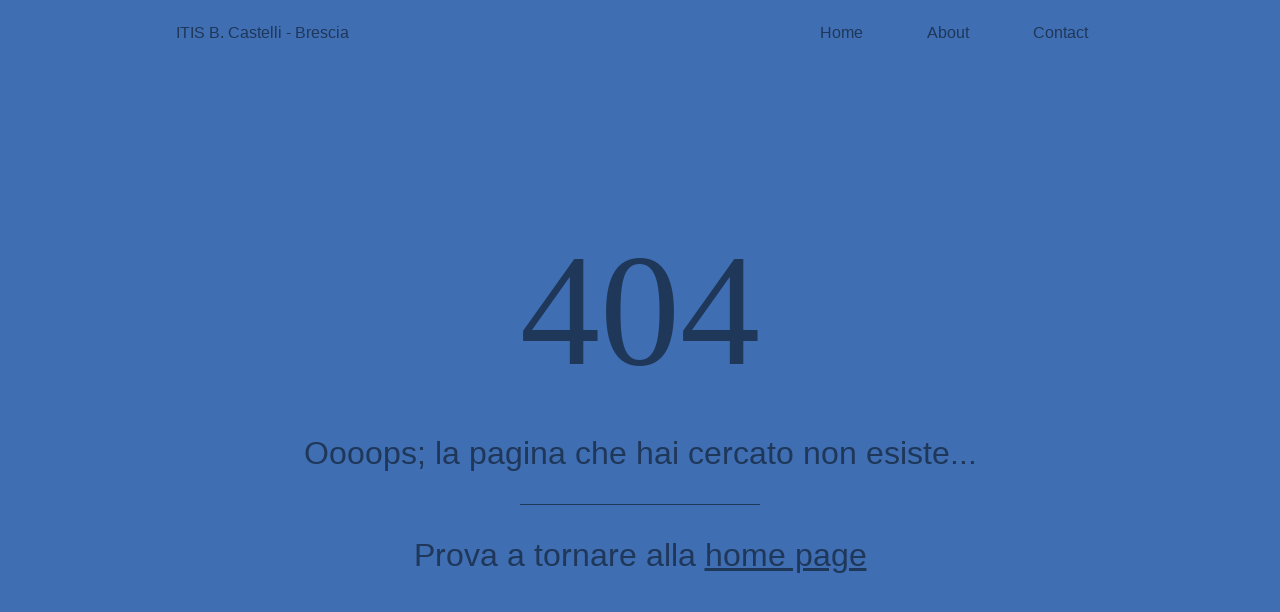

--- FILE ---
content_type: text/html
request_url: https://www.itiscastelli.it/404.html
body_size: 2156
content:
<!DOCTYPE HTML>
<html>
<head>
<meta charset="utf-8">
<title>404 - la pagina cercata non esiste </title>
<style>

@import url(http://fonts.googleapis.com/css?family=Bree+Serif|Source+Sans+Pro:300,400);

*{
	maring: 0;
	padding: 0;
}
body{
	font-family: 'Source Sans Pro', sans-serif;
	background: #3f6eb3;
	color: #1f3759;
}
a:link{
	color: #1f3759;
	text-decoration: none;
}
a:active{
	color: #1f3759;
	text-decoration: none;
}
a:hover{
	color: #9fb7d9;
	text-decoration: none;
}
a:visited{
	color: #1f3759;
	text-decoration: none;
}

a.underline, .underline{
	text-decoration: underline;
}

.bree-font{
	font-family: 'Bree Serif', serif;
}

#content{
	margin: 0 auto;
	width: 960px;
}

.clearfix:after {
	content: ".";
	display: block;
	clear: both;
	visibility: hidden;
	line-height: 0;
	height: 0;
}
 
.clearfix {
	display: block;
}

#logo {
	margin: 1em;
	float: left;
	display: bloack;
}
nav{
	float: right;
	display: block;
}
nav ul > li{
	list-style: none;
	float: left;
	margin: 0 2em;
	display: block;
}

#main-body{
	text-align: center;
}

.enormous-font{
	font-size: 10em;
	margin-bottom: 0em;
}
.big-font{
	font-size: 2em;
}
hr{
	width: 25%;
	height: 1px;
	background: #1f3759;
	border: 0px;
}



</style>
</head>
<body>
    <div id="content">
    	<header>
        	<div id="logo">
            	<a href="#">ITIS B. Castelli - Brescia</a>
            </div>
            <nav>
            	<ul>
                	<li><a href="http://www.iiscastelli.edu.it/pager.aspx?page=mainpage">Home</a></li>
                    <li><a href="http://www.iiscastelli.edu.it/pager.aspx?Page=presentazione">About</a></li>
                    <li><a href="http://www.iiscastelli.edu.it/pager.aspx?Page=infogen">Contact</a></li>
                </ul>
            </nav>
        </header>
        
        <div class="clearfix"></div>
        
        <div id="main-body">
            <p class="enormous-font bree-font"> 404 </p>
            <p class="big-font"> Oooops; la pagina che hai cercato non esiste... </p>
            <hr>
            <p class="big-font"> Prova a tornare alla <a href="https://www.iiscastelli.edu.it/pager.aspx?page=mainpage" class="underline">home page</a></p>
        </div>
    </div>
</body>
</html>
